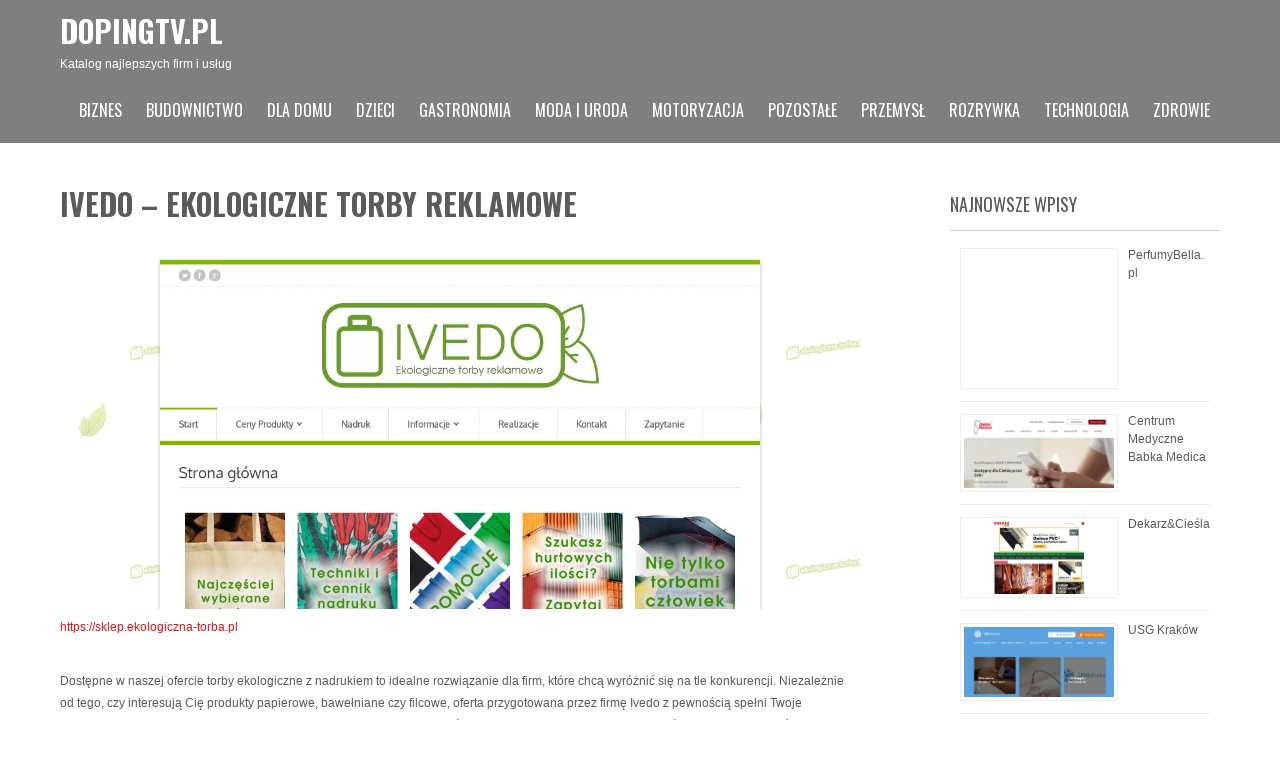

--- FILE ---
content_type: text/html; charset=UTF-8
request_url: https://dopingtv.pl/2020/09/17/ivedo-ekologiczne-torby-reklamowe/
body_size: 7457
content:
 <!DOCTYPE html>
<html lang="pl-PL">
<head>
<meta charset="UTF-8">
<meta name="SKYPE_TOOLBAR" content="SKYPE_TOOLBAR_PARSER_COMPATIBLE">
<meta name="viewport" content="width=device-width">
<link rel="profile" href="http://gmpg.org/xfn/11">
<link rel="pingback" href="https://dopingtv.pl/xmlrpc.php">
<title>IVEDO – Ekologiczne Torby Reklamowe &#8211; DopingTV.pl</title>
<meta name='robots' content='max-image-preview:large' />
<link rel='dns-prefetch' href='//fonts.googleapis.com' />
<link rel="alternate" type="application/rss+xml" title="DopingTV.pl &raquo; Kanał z wpisami" href="https://dopingtv.pl/feed/" />
<link rel="alternate" type="application/rss+xml" title="DopingTV.pl &raquo; Kanał z komentarzami" href="https://dopingtv.pl/comments/feed/" />
<link rel="alternate" type="application/rss+xml" title="DopingTV.pl &raquo; IVEDO – Ekologiczne Torby Reklamowe Kanał z komentarzami" href="https://dopingtv.pl/2020/09/17/ivedo-ekologiczne-torby-reklamowe/feed/" />
<script type="text/javascript">
window._wpemojiSettings = {"baseUrl":"https:\/\/s.w.org\/images\/core\/emoji\/14.0.0\/72x72\/","ext":".png","svgUrl":"https:\/\/s.w.org\/images\/core\/emoji\/14.0.0\/svg\/","svgExt":".svg","source":{"concatemoji":"https:\/\/dopingtv.pl\/wp-includes\/js\/wp-emoji-release.min.js?ver=6.1.9"}};
/*! This file is auto-generated */
!function(e,a,t){var n,r,o,i=a.createElement("canvas"),p=i.getContext&&i.getContext("2d");function s(e,t){var a=String.fromCharCode,e=(p.clearRect(0,0,i.width,i.height),p.fillText(a.apply(this,e),0,0),i.toDataURL());return p.clearRect(0,0,i.width,i.height),p.fillText(a.apply(this,t),0,0),e===i.toDataURL()}function c(e){var t=a.createElement("script");t.src=e,t.defer=t.type="text/javascript",a.getElementsByTagName("head")[0].appendChild(t)}for(o=Array("flag","emoji"),t.supports={everything:!0,everythingExceptFlag:!0},r=0;r<o.length;r++)t.supports[o[r]]=function(e){if(p&&p.fillText)switch(p.textBaseline="top",p.font="600 32px Arial",e){case"flag":return s([127987,65039,8205,9895,65039],[127987,65039,8203,9895,65039])?!1:!s([55356,56826,55356,56819],[55356,56826,8203,55356,56819])&&!s([55356,57332,56128,56423,56128,56418,56128,56421,56128,56430,56128,56423,56128,56447],[55356,57332,8203,56128,56423,8203,56128,56418,8203,56128,56421,8203,56128,56430,8203,56128,56423,8203,56128,56447]);case"emoji":return!s([129777,127995,8205,129778,127999],[129777,127995,8203,129778,127999])}return!1}(o[r]),t.supports.everything=t.supports.everything&&t.supports[o[r]],"flag"!==o[r]&&(t.supports.everythingExceptFlag=t.supports.everythingExceptFlag&&t.supports[o[r]]);t.supports.everythingExceptFlag=t.supports.everythingExceptFlag&&!t.supports.flag,t.DOMReady=!1,t.readyCallback=function(){t.DOMReady=!0},t.supports.everything||(n=function(){t.readyCallback()},a.addEventListener?(a.addEventListener("DOMContentLoaded",n,!1),e.addEventListener("load",n,!1)):(e.attachEvent("onload",n),a.attachEvent("onreadystatechange",function(){"complete"===a.readyState&&t.readyCallback()})),(e=t.source||{}).concatemoji?c(e.concatemoji):e.wpemoji&&e.twemoji&&(c(e.twemoji),c(e.wpemoji)))}(window,document,window._wpemojiSettings);
</script>
<style type="text/css">
img.wp-smiley,
img.emoji {
	display: inline !important;
	border: none !important;
	box-shadow: none !important;
	height: 1em !important;
	width: 1em !important;
	margin: 0 0.07em !important;
	vertical-align: -0.1em !important;
	background: none !important;
	padding: 0 !important;
}
</style>
	<link rel='stylesheet' id='wp-block-library-css' href='https://dopingtv.pl/wp-includes/css/dist/block-library/style.min.css?ver=6.1.9' type='text/css' media='all' />
<link rel='stylesheet' id='classic-theme-styles-css' href='https://dopingtv.pl/wp-includes/css/classic-themes.min.css?ver=1' type='text/css' media='all' />
<style id='global-styles-inline-css' type='text/css'>
body{--wp--preset--color--black: #000000;--wp--preset--color--cyan-bluish-gray: #abb8c3;--wp--preset--color--white: #ffffff;--wp--preset--color--pale-pink: #f78da7;--wp--preset--color--vivid-red: #cf2e2e;--wp--preset--color--luminous-vivid-orange: #ff6900;--wp--preset--color--luminous-vivid-amber: #fcb900;--wp--preset--color--light-green-cyan: #7bdcb5;--wp--preset--color--vivid-green-cyan: #00d084;--wp--preset--color--pale-cyan-blue: #8ed1fc;--wp--preset--color--vivid-cyan-blue: #0693e3;--wp--preset--color--vivid-purple: #9b51e0;--wp--preset--gradient--vivid-cyan-blue-to-vivid-purple: linear-gradient(135deg,rgba(6,147,227,1) 0%,rgb(155,81,224) 100%);--wp--preset--gradient--light-green-cyan-to-vivid-green-cyan: linear-gradient(135deg,rgb(122,220,180) 0%,rgb(0,208,130) 100%);--wp--preset--gradient--luminous-vivid-amber-to-luminous-vivid-orange: linear-gradient(135deg,rgba(252,185,0,1) 0%,rgba(255,105,0,1) 100%);--wp--preset--gradient--luminous-vivid-orange-to-vivid-red: linear-gradient(135deg,rgba(255,105,0,1) 0%,rgb(207,46,46) 100%);--wp--preset--gradient--very-light-gray-to-cyan-bluish-gray: linear-gradient(135deg,rgb(238,238,238) 0%,rgb(169,184,195) 100%);--wp--preset--gradient--cool-to-warm-spectrum: linear-gradient(135deg,rgb(74,234,220) 0%,rgb(151,120,209) 20%,rgb(207,42,186) 40%,rgb(238,44,130) 60%,rgb(251,105,98) 80%,rgb(254,248,76) 100%);--wp--preset--gradient--blush-light-purple: linear-gradient(135deg,rgb(255,206,236) 0%,rgb(152,150,240) 100%);--wp--preset--gradient--blush-bordeaux: linear-gradient(135deg,rgb(254,205,165) 0%,rgb(254,45,45) 50%,rgb(107,0,62) 100%);--wp--preset--gradient--luminous-dusk: linear-gradient(135deg,rgb(255,203,112) 0%,rgb(199,81,192) 50%,rgb(65,88,208) 100%);--wp--preset--gradient--pale-ocean: linear-gradient(135deg,rgb(255,245,203) 0%,rgb(182,227,212) 50%,rgb(51,167,181) 100%);--wp--preset--gradient--electric-grass: linear-gradient(135deg,rgb(202,248,128) 0%,rgb(113,206,126) 100%);--wp--preset--gradient--midnight: linear-gradient(135deg,rgb(2,3,129) 0%,rgb(40,116,252) 100%);--wp--preset--duotone--dark-grayscale: url('#wp-duotone-dark-grayscale');--wp--preset--duotone--grayscale: url('#wp-duotone-grayscale');--wp--preset--duotone--purple-yellow: url('#wp-duotone-purple-yellow');--wp--preset--duotone--blue-red: url('#wp-duotone-blue-red');--wp--preset--duotone--midnight: url('#wp-duotone-midnight');--wp--preset--duotone--magenta-yellow: url('#wp-duotone-magenta-yellow');--wp--preset--duotone--purple-green: url('#wp-duotone-purple-green');--wp--preset--duotone--blue-orange: url('#wp-duotone-blue-orange');--wp--preset--font-size--small: 13px;--wp--preset--font-size--medium: 20px;--wp--preset--font-size--large: 36px;--wp--preset--font-size--x-large: 42px;--wp--preset--spacing--20: 0.44rem;--wp--preset--spacing--30: 0.67rem;--wp--preset--spacing--40: 1rem;--wp--preset--spacing--50: 1.5rem;--wp--preset--spacing--60: 2.25rem;--wp--preset--spacing--70: 3.38rem;--wp--preset--spacing--80: 5.06rem;}:where(.is-layout-flex){gap: 0.5em;}body .is-layout-flow > .alignleft{float: left;margin-inline-start: 0;margin-inline-end: 2em;}body .is-layout-flow > .alignright{float: right;margin-inline-start: 2em;margin-inline-end: 0;}body .is-layout-flow > .aligncenter{margin-left: auto !important;margin-right: auto !important;}body .is-layout-constrained > .alignleft{float: left;margin-inline-start: 0;margin-inline-end: 2em;}body .is-layout-constrained > .alignright{float: right;margin-inline-start: 2em;margin-inline-end: 0;}body .is-layout-constrained > .aligncenter{margin-left: auto !important;margin-right: auto !important;}body .is-layout-constrained > :where(:not(.alignleft):not(.alignright):not(.alignfull)){max-width: var(--wp--style--global--content-size);margin-left: auto !important;margin-right: auto !important;}body .is-layout-constrained > .alignwide{max-width: var(--wp--style--global--wide-size);}body .is-layout-flex{display: flex;}body .is-layout-flex{flex-wrap: wrap;align-items: center;}body .is-layout-flex > *{margin: 0;}:where(.wp-block-columns.is-layout-flex){gap: 2em;}.has-black-color{color: var(--wp--preset--color--black) !important;}.has-cyan-bluish-gray-color{color: var(--wp--preset--color--cyan-bluish-gray) !important;}.has-white-color{color: var(--wp--preset--color--white) !important;}.has-pale-pink-color{color: var(--wp--preset--color--pale-pink) !important;}.has-vivid-red-color{color: var(--wp--preset--color--vivid-red) !important;}.has-luminous-vivid-orange-color{color: var(--wp--preset--color--luminous-vivid-orange) !important;}.has-luminous-vivid-amber-color{color: var(--wp--preset--color--luminous-vivid-amber) !important;}.has-light-green-cyan-color{color: var(--wp--preset--color--light-green-cyan) !important;}.has-vivid-green-cyan-color{color: var(--wp--preset--color--vivid-green-cyan) !important;}.has-pale-cyan-blue-color{color: var(--wp--preset--color--pale-cyan-blue) !important;}.has-vivid-cyan-blue-color{color: var(--wp--preset--color--vivid-cyan-blue) !important;}.has-vivid-purple-color{color: var(--wp--preset--color--vivid-purple) !important;}.has-black-background-color{background-color: var(--wp--preset--color--black) !important;}.has-cyan-bluish-gray-background-color{background-color: var(--wp--preset--color--cyan-bluish-gray) !important;}.has-white-background-color{background-color: var(--wp--preset--color--white) !important;}.has-pale-pink-background-color{background-color: var(--wp--preset--color--pale-pink) !important;}.has-vivid-red-background-color{background-color: var(--wp--preset--color--vivid-red) !important;}.has-luminous-vivid-orange-background-color{background-color: var(--wp--preset--color--luminous-vivid-orange) !important;}.has-luminous-vivid-amber-background-color{background-color: var(--wp--preset--color--luminous-vivid-amber) !important;}.has-light-green-cyan-background-color{background-color: var(--wp--preset--color--light-green-cyan) !important;}.has-vivid-green-cyan-background-color{background-color: var(--wp--preset--color--vivid-green-cyan) !important;}.has-pale-cyan-blue-background-color{background-color: var(--wp--preset--color--pale-cyan-blue) !important;}.has-vivid-cyan-blue-background-color{background-color: var(--wp--preset--color--vivid-cyan-blue) !important;}.has-vivid-purple-background-color{background-color: var(--wp--preset--color--vivid-purple) !important;}.has-black-border-color{border-color: var(--wp--preset--color--black) !important;}.has-cyan-bluish-gray-border-color{border-color: var(--wp--preset--color--cyan-bluish-gray) !important;}.has-white-border-color{border-color: var(--wp--preset--color--white) !important;}.has-pale-pink-border-color{border-color: var(--wp--preset--color--pale-pink) !important;}.has-vivid-red-border-color{border-color: var(--wp--preset--color--vivid-red) !important;}.has-luminous-vivid-orange-border-color{border-color: var(--wp--preset--color--luminous-vivid-orange) !important;}.has-luminous-vivid-amber-border-color{border-color: var(--wp--preset--color--luminous-vivid-amber) !important;}.has-light-green-cyan-border-color{border-color: var(--wp--preset--color--light-green-cyan) !important;}.has-vivid-green-cyan-border-color{border-color: var(--wp--preset--color--vivid-green-cyan) !important;}.has-pale-cyan-blue-border-color{border-color: var(--wp--preset--color--pale-cyan-blue) !important;}.has-vivid-cyan-blue-border-color{border-color: var(--wp--preset--color--vivid-cyan-blue) !important;}.has-vivid-purple-border-color{border-color: var(--wp--preset--color--vivid-purple) !important;}.has-vivid-cyan-blue-to-vivid-purple-gradient-background{background: var(--wp--preset--gradient--vivid-cyan-blue-to-vivid-purple) !important;}.has-light-green-cyan-to-vivid-green-cyan-gradient-background{background: var(--wp--preset--gradient--light-green-cyan-to-vivid-green-cyan) !important;}.has-luminous-vivid-amber-to-luminous-vivid-orange-gradient-background{background: var(--wp--preset--gradient--luminous-vivid-amber-to-luminous-vivid-orange) !important;}.has-luminous-vivid-orange-to-vivid-red-gradient-background{background: var(--wp--preset--gradient--luminous-vivid-orange-to-vivid-red) !important;}.has-very-light-gray-to-cyan-bluish-gray-gradient-background{background: var(--wp--preset--gradient--very-light-gray-to-cyan-bluish-gray) !important;}.has-cool-to-warm-spectrum-gradient-background{background: var(--wp--preset--gradient--cool-to-warm-spectrum) !important;}.has-blush-light-purple-gradient-background{background: var(--wp--preset--gradient--blush-light-purple) !important;}.has-blush-bordeaux-gradient-background{background: var(--wp--preset--gradient--blush-bordeaux) !important;}.has-luminous-dusk-gradient-background{background: var(--wp--preset--gradient--luminous-dusk) !important;}.has-pale-ocean-gradient-background{background: var(--wp--preset--gradient--pale-ocean) !important;}.has-electric-grass-gradient-background{background: var(--wp--preset--gradient--electric-grass) !important;}.has-midnight-gradient-background{background: var(--wp--preset--gradient--midnight) !important;}.has-small-font-size{font-size: var(--wp--preset--font-size--small) !important;}.has-medium-font-size{font-size: var(--wp--preset--font-size--medium) !important;}.has-large-font-size{font-size: var(--wp--preset--font-size--large) !important;}.has-x-large-font-size{font-size: var(--wp--preset--font-size--x-large) !important;}
.wp-block-navigation a:where(:not(.wp-element-button)){color: inherit;}
:where(.wp-block-columns.is-layout-flex){gap: 2em;}
.wp-block-pullquote{font-size: 1.5em;line-height: 1.6;}
</style>
<link rel='stylesheet' id='precious-lite-font-css' href='//fonts.googleapis.com/css?family=PT+Sans%3A300%2C400%2C600%2C700%2C800%2C900%7COswald%3A400%2C700%7CRoboto+Condensed%3A400%2C700&#038;ver=6.1.9' type='text/css' media='all' />
<link rel='stylesheet' id='precious-lite-style-css' href='https://dopingtv.pl/wp-content/themes/precious-lite/style.css?ver=6.1.9' type='text/css' media='all' />
<link rel='stylesheet' id='precious-lite-editor-style-css' href='https://dopingtv.pl/wp-content/themes/precious-lite/editor-style.css?ver=6.1.9' type='text/css' media='all' />
<link rel='stylesheet' id='precious-lite-responsive-style-css' href='https://dopingtv.pl/wp-content/themes/precious-lite/css/theme-responsive.css?ver=6.1.9' type='text/css' media='all' />
<link rel='stylesheet' id='precious-lite-nivo-style-css' href='https://dopingtv.pl/wp-content/themes/precious-lite/css/nivo-slider.css?ver=6.1.9' type='text/css' media='all' />
<script type='text/javascript' src='https://dopingtv.pl/wp-includes/js/jquery/jquery.min.js?ver=3.6.1' id='jquery-core-js'></script>
<script type='text/javascript' src='https://dopingtv.pl/wp-includes/js/jquery/jquery-migrate.min.js?ver=3.3.2' id='jquery-migrate-js'></script>
<script type='text/javascript' src='https://dopingtv.pl/wp-content/themes/precious-lite/js/custom.js?ver=6.1.9' id='precious-lite-customscripts-js'></script>
<link rel="https://api.w.org/" href="https://dopingtv.pl/wp-json/" /><link rel="alternate" type="application/json" href="https://dopingtv.pl/wp-json/wp/v2/posts/1367" /><link rel="wlwmanifest" type="application/wlwmanifest+xml" href="https://dopingtv.pl/wp-includes/wlwmanifest.xml" />
<meta name="generator" content="WordPress 6.1.9" />
<link rel="canonical" href="https://dopingtv.pl/2020/09/17/ivedo-ekologiczne-torby-reklamowe/" />
<link rel='shortlink' href='https://dopingtv.pl/?p=1367' />
<link rel="alternate" type="application/json+oembed" href="https://dopingtv.pl/wp-json/oembed/1.0/embed?url=https%3A%2F%2Fdopingtv.pl%2F2020%2F09%2F17%2Fivedo-ekologiczne-torby-reklamowe%2F" />
<link rel="alternate" type="text/xml+oembed" href="https://dopingtv.pl/wp-json/oembed/1.0/embed?url=https%3A%2F%2Fdopingtv.pl%2F2020%2F09%2F17%2Fivedo-ekologiczne-torby-reklamowe%2F&#038;format=xml" />
<link rel="EditURI" type="application/rsd+xml" title="RSD" href="https://dopingtv.pl/sfwpapi.php?rsd" />
        <style>
				.social_icons h5,
				.social_icons a,
				a, 
				.tm_client strong,
				#footer a,
				#footer ul li:hover a, 
				#footer ul li.current_page_item a,
				.postmeta a:hover,
				#sidebar ul li a:hover,
				.blog-post h3.entry-title,
				.woocommerce ul.products li.product .price{
					color:#d6181a;
				}
				a.read-more, a.blog-more,
				.pagination ul li .current, 
				.pagination ul li a:hover,
				#commentform input#submit,
				input.search-submit{
					background-color:#d6181a;
				}
		</style>
		<style type="text/css">
			.header{
			background-image: url();
			background-position: center top;
		}
		.logo h1 a { color:#ffffff;}
		
	</style>
			<style type="text/css" id="wp-custom-css">
			/*
Tutaj możesz dodać własny CSS.

Naciśnij ikonkę pomocy, żeby dowiedzieć się więcej.
*/		</style>
		</head>

<body class="post-template-default single single-post postid-1367 single-format-standard">
<div class="header"  style="position:inherit;">
            		<div class="header-inner">
                    		<div class="logo">
                                        							<h1><a href="https://dopingtv.pl/" rel="home">DopingTV.pl</a></h1>

											<p>Katalog najlepszych firm i usług</p>
					                             </div>
                             <div class="header-widget">
                             	                             </div><!-- hedaer-widget -->
                             <div class="toggle">
                            <a class="toggleMenu" href="#">Menu</a>
                            </div>                           
                            <div class="nav">
								<div class="menu-sf_top_menu-container"><ul id="menu-sf_top_menu" class="menu"><li id="menu-item-10" class="menu-item menu-item-type-taxonomy menu-item-object-category menu-item-10"><a href="https://dopingtv.pl/biznes/">Biznes</a></li>
<li id="menu-item-11" class="menu-item menu-item-type-taxonomy menu-item-object-category menu-item-11"><a href="https://dopingtv.pl/budownictwo/">Budownictwo</a></li>
<li id="menu-item-12" class="menu-item menu-item-type-taxonomy menu-item-object-category menu-item-12"><a href="https://dopingtv.pl/dla-domu/">Dla Domu</a></li>
<li id="menu-item-13" class="menu-item menu-item-type-taxonomy menu-item-object-category menu-item-13"><a href="https://dopingtv.pl/dzieci/">Dzieci</a></li>
<li id="menu-item-14" class="menu-item menu-item-type-taxonomy menu-item-object-category menu-item-14"><a href="https://dopingtv.pl/gastronomia/">Gastronomia</a></li>
<li id="menu-item-15" class="menu-item menu-item-type-taxonomy menu-item-object-category menu-item-15"><a href="https://dopingtv.pl/moda-i-uroda/">Moda i Uroda</a></li>
<li id="menu-item-16" class="menu-item menu-item-type-taxonomy menu-item-object-category menu-item-16"><a href="https://dopingtv.pl/motoryzacja/">Motoryzacja</a></li>
<li id="menu-item-17" class="menu-item menu-item-type-taxonomy menu-item-object-category current-post-ancestor current-menu-parent current-post-parent menu-item-17"><a href="https://dopingtv.pl/bez-kategorii/">Pozostałe</a></li>
<li id="menu-item-18" class="menu-item menu-item-type-taxonomy menu-item-object-category menu-item-18"><a href="https://dopingtv.pl/przemysl/">Przemysł</a></li>
<li id="menu-item-19" class="menu-item menu-item-type-taxonomy menu-item-object-category menu-item-19"><a href="https://dopingtv.pl/rozrywka/">Rozrywka</a></li>
<li id="menu-item-20" class="menu-item menu-item-type-taxonomy menu-item-object-category menu-item-20"><a href="https://dopingtv.pl/technologia/">Technologia</a></li>
<li id="menu-item-21" class="menu-item menu-item-type-taxonomy menu-item-object-category menu-item-21"><a href="https://dopingtv.pl/zdrowie/">Zdrowie</a></li>
</ul></div>                            </div><!-- nav --><div class="clear"></div>
                    </div><!-- header-inner -->
            </div><!-- header -->


      <div class="main-container">
         
<div class="content-area">
    <div class="middle-align content_sidebar">
        <div class="site-main" id="sitemain">
			                <article id="post-1367" class="single-post post-1367 post type-post status-publish format-standard hentry category-bez-kategorii">

    <header class="entry-header">
        <h1 class="entry-title">IVEDO – Ekologiczne Torby Reklamowe</h1>
    </header><!-- .entry-header -->

    <div class="entry-content">
        
				
					<div class="post-thumb">
				<img src="/wp-content/uploads/sklep_ekologiczna-torba_pl-thumb-20181016-115241.jpg" class="attachment-post-thumbnail size-post-thumbnail wp-post-image" alt="">
			</div>
				
												<a href="https://sklep.ekologiczna-torba.pl">https://sklep.ekologiczna-torba.pl</a>
								 
		
								<br /><br />
								
										
        <p>Dostępne w naszej ofercie torby ekologiczne z nadrukiem to idealne rozwiązanie dla firm, które chcą wyróżnić się na tle konkurencji. Niezależnie od tego, czy interesują Cię produkty papierowe, bawełniane czy filcowe, oferta przygotowana przez firmę Ivedo z pewnością spełni Twoje oczekiwania.<span id="more-1367"></span> Nasze produkty stanowią idealne połączenie wysokiej jakości wykonania oraz przystępnej ceny. Jeśli chcesz dowiedzieć się więcej na temat naszych propozycji, serdecznie zapraszamy do zapoznania się z informacjami na naszej stronie.</p>
		
						
					<div class="address_details" itemscope="" itemtype="http://schema.org/LocalBusiness">	
						<p class="address_name"><strong>Nazwa firmy: </strong>
						<span itemprop="name">F.H.U. Ivedo Robert Kostuch</span></p>
						
						<div itemprop="address" itemscope="" itemtype="http://schema.org/PostalAddress">
						<p><strong>Adres: </strong>
						<span itemprop="streetAddress">Kopaliny 145</span>,
						
						<span itemprop="addressLocality">32-720 Nowy Wiśnicz</span>,
						<span itemprop="addressRegion">małopolskie</span>
						</p>
						</div>
						
						<p><strong>Telefon: </strong>
						<span itemprop="telephone">510-875-900</span></p>
					
						<p><strong>Strona internetowa: </strong>
												
												<a itemprop="url" href="http://sklep.ekologiczna-torba.pl/">http://sklep.ekologiczna-torba.pl/</a></p>
												
											
											
					</div>

					<div class="company-logo">
					<img src="/wp-content/uploads/sklep_ekologiczna-torba_pl-logo-20181016-115241.png" style="max-width:80%;">
					</div>
						
						<br />
					
										
					<div style="clear:both;"></div>
					
							
					<p class="drive-map">Mapa dojazdu:</p>
					<iframe width="100%" height="500" style="border: 0;" src="https://www.google.com/maps/embed/v1/place?key=AIzaSyBM_zRUebmp9YN2JrWr9n-OO2wU_zElwIA&amp;zoom=16&amp;q=Kopaliny 145, 32-720 Nowy Wiśnicz" frameborder="0"></iframe>
		
										
					<p style="text-align:right; font-size:14px; color:#333;">Opublikowano: 17.09.2020</p>
		
                <div class="postmeta">
            <div class="post-categories"><a href="https://dopingtv.pl/bez-kategorii/" rel="category tag">Pozostałe</a></div>
            <div class="post-tags"> </div>
            <div class="clear"></div>
        </div><!-- postmeta -->
    </div><!-- .entry-content -->
   
    <footer class="entry-meta">
            </footer><!-- .entry-meta -->

</article>                	<nav role="navigation" id="nav-below" class="post-navigation">
		<h1 class="screen-reader-text">Post navigation</h1>

	
		<div class="nav-previous"><a href="https://dopingtv.pl/2020/09/17/piaskowanie-drewna/" rel="prev"><span class="meta-nav">&larr;</span> Piaskowanie drewna</a></div>		<div class="nav-next"><a href="https://dopingtv.pl/2020/09/20/cetus-pharma/" rel="next">Cetus Pharma <span class="meta-nav">&rarr;</span></a></div>
			<div class="clear"></div>
	</nav><!-- #nav-below -->
	                
                    </div>
        <div id="sidebar">
    
    <style>
.rpwe-block ul{list-style:none!important;margin-left:0!important;padding-left:0!important;}.rpwe-block li{border-bottom:1px solid #eee;margin-bottom:10px;padding-bottom:10px;list-style-type: none;}.rpwe-block a{display:inline!important;text-decoration:none;}.rpwe-block h3{background:none!important;clear:none;margin-bottom:0!important;margin-top:0!important;font-weight:400;font-size:12px!important;line-height:1.5em;}.rpwe-thumb{border:1px solid #EEE!important;box-shadow:none!important;margin:2px 10px 2px 0;padding:3px!important;}.rpwe-summary{font-size:12px;}.rpwe-time{color:#bbb;font-size:11px;}.rpwe-comment{color:#bbb;font-size:11px;padding-left:5px;}.rpwe-alignleft{display:inline;float:left;}.rpwe-alignright{display:inline;float:right;}.rpwe-aligncenter{display:block;margin-left: auto;margin-right: auto;}.rpwe-clearfix:before,.rpwe-clearfix:after{content:"";display:table !important;}.rpwe-clearfix:after{clear:both;}.rpwe-clearfix{zoom:1;}
</style>
	<aside id="rpwe_widget-2" class="widget rpwe_widget recent-posts-extended"><h3 class="widget-title">Najnowsze wpisy</h3><div  class="rpwe-block "><ul class="rpwe-ul"><li class="rpwe-li rpwe-clearfix" style="margin:10px;"><a class="rpwe-img" href="https://dopingtv.pl/2026/01/20/perfumybella-pl/"  rel="bookmark"><img class="rpwe-alignleft rpwe-thumb" style="width: 150px;" src="/wp-content/uploads/perfumybella_pl-thumb-20260120-112529.jpg" alt="PerfumyBella.pl"><h3 class="rpwe-title"><a href="https://dopingtv.pl/2026/01/20/perfumybella-pl/" title="Permalink to PerfumyBella.pl" rel="bookmark">PerfumyBella.pl</a></h3></li><li class="rpwe-li rpwe-clearfix" style="margin:10px;"><a class="rpwe-img" href="https://dopingtv.pl/2026/01/18/centrum-medyczne-babka-medica/"  rel="bookmark"><img class="rpwe-alignleft rpwe-thumb" style="width: 150px;" src="/wp-content/uploads/babkamedica_pl-thumb-20230428-232415.jpg" alt="Centrum Medyczne Babka Medica"><h3 class="rpwe-title"><a href="https://dopingtv.pl/2026/01/18/centrum-medyczne-babka-medica/" title="Permalink to Centrum Medyczne Babka Medica" rel="bookmark">Centrum Medyczne Babka Medica</a></h3></li><li class="rpwe-li rpwe-clearfix" style="margin:10px;"><a class="rpwe-img" href="https://dopingtv.pl/2025/12/03/dekarzciesla/"  rel="bookmark"><img class="rpwe-alignleft rpwe-thumb" style="width: 150px;" src="/wp-content/uploads/fachowydekarz_pl-thumb-20190220-135226.jpg" alt="Dekarz&#038;Cieśla"><h3 class="rpwe-title"><a href="https://dopingtv.pl/2025/12/03/dekarzciesla/" title="Permalink to Dekarz&#038;Cieśla" rel="bookmark">Dekarz&#038;Cieśla</a></h3></li><li class="rpwe-li rpwe-clearfix" style="margin:10px;"><a class="rpwe-img" href="https://dopingtv.pl/2025/12/03/usg-krakow/"  rel="bookmark"><img class="rpwe-alignleft rpwe-thumb" style="width: 150px;" src="/wp-content/uploads/usg-krakow_pl-thumb-20250423-114507.jpg" alt="USG Kraków"><h3 class="rpwe-title"><a href="https://dopingtv.pl/2025/12/03/usg-krakow/" title="Permalink to USG Kraków" rel="bookmark">USG Kraków</a></h3></li><li class="rpwe-li rpwe-clearfix" style="margin:10px;"><a class="rpwe-img" href="https://dopingtv.pl/2025/12/02/zlobek-i-przedszkole-paprotka-opole/"  rel="bookmark"><img class="rpwe-alignleft rpwe-thumb" style="width: 150px;" src="/wp-content/uploads/zlobek-przedszkole_opole_pl-thumb-20250630-123441.jpg" alt="Żłobek i Przedszkole Paprotka Opole"><h3 class="rpwe-title"><a href="https://dopingtv.pl/2025/12/02/zlobek-i-przedszkole-paprotka-opole/" title="Permalink to Żłobek i Przedszkole Paprotka Opole" rel="bookmark">Żłobek i Przedszkole Paprotka Opole</a></h3></li><li class="rpwe-li rpwe-clearfix" style="margin:10px;"><a class="rpwe-img" href="https://dopingtv.pl/2025/12/01/rehabilitacja-po-zlamaniu-lokcia/"  rel="bookmark"><img class="rpwe-alignleft rpwe-thumb" style="width: 150px;" src="/wp-content/uploads/krakow_bodymove_pl-thumb-20240321-001042.jpg" alt="Rehabilitacja po złamaniu Łokcia"><h3 class="rpwe-title"><a href="https://dopingtv.pl/2025/12/01/rehabilitacja-po-zlamaniu-lokcia/" title="Permalink to Rehabilitacja po złamaniu Łokcia" rel="bookmark">Rehabilitacja po złamaniu Łokcia</a></h3></li><li class="rpwe-li rpwe-clearfix" style="margin:10px;"><a class="rpwe-img" href="https://dopingtv.pl/2025/11/26/new-day-blues-pub-bar-z-muzyka-na-zywo-krakow/"  rel="bookmark"><img class="rpwe-alignleft rpwe-thumb" style="width: 150px;" src="/wp-content/uploads/new-day-blues-pub_localo_site-thumb-20250821-120900.jpg" alt="New Day Blues Pub | Bar z Muzyką na żywo | Kraków"><h3 class="rpwe-title"><a href="https://dopingtv.pl/2025/11/26/new-day-blues-pub-bar-z-muzyka-na-zywo-krakow/" title="Permalink to New Day Blues Pub | Bar z Muzyką na żywo | Kraków" rel="bookmark">New Day Blues Pub | Bar z Muzyką na żywo | Kraków</a></h3></li><li class="rpwe-li rpwe-clearfix" style="margin:10px;"><a class="rpwe-img" href="https://dopingtv.pl/2025/11/25/bas-barber-shop-krakow/"  rel="bookmark"><img class="rpwe-alignleft rpwe-thumb" style="width: 150px;" src="/wp-content/uploads/bas-barber-shop-krakow_localo_site-thumb-20250821-114822.jpg" alt="Bas Barber Shop &#8211; Kraków"><h3 class="rpwe-title"><a href="https://dopingtv.pl/2025/11/25/bas-barber-shop-krakow/" title="Permalink to Bas Barber Shop &#8211; Kraków" rel="bookmark">Bas Barber Shop &#8211; Kraków</a></h3></li><li class="rpwe-li rpwe-clearfix" style="margin:10px;"><a class="rpwe-img" href="https://dopingtv.pl/2025/11/25/bas-barber-shop-zlocien-krakow/"  rel="bookmark"><img class="rpwe-alignleft rpwe-thumb" style="width: 150px;" src="/wp-content/uploads/bas-barber-shop-barbershop-krakow_localo_site-thumb-20250821-114434.jpg" alt="Bas Barber Shop &#8211; Złocień &#8211; Kraków"><h3 class="rpwe-title"><a href="https://dopingtv.pl/2025/11/25/bas-barber-shop-zlocien-krakow/" title="Permalink to Bas Barber Shop &#8211; Złocień &#8211; Kraków" rel="bookmark">Bas Barber Shop &#8211; Złocień &#8211; Kraków</a></h3></li><li class="rpwe-li rpwe-clearfix" style="margin:10px;"><a class="rpwe-img" href="https://dopingtv.pl/2025/11/25/mr-puggy-sklep-z-zabawkami-i-artykulami-papierniczymi-krakow-nefrytowa/"  rel="bookmark"><img class="rpwe-alignleft rpwe-thumb" style="width: 150px;" src="/wp-content/uploads/mrpuggy_pl-thumb-20250620-110920.jpg" alt="Mr. Puggy | Sklep z zabawkami i artykułami papierniczymi | Kraków Nefrytowa"><h3 class="rpwe-title"><a href="https://dopingtv.pl/2025/11/25/mr-puggy-sklep-z-zabawkami-i-artykulami-papierniczymi-krakow-nefrytowa/" title="Permalink to Mr. Puggy | Sklep z zabawkami i artykułami papierniczymi | Kraków Nefrytowa" rel="bookmark">Mr. Puggy | Sklep z zabawkami i artykułami papierniczymi | Kraków Nefrytowa</a></h3></li></ul></div><!-- Generated by http://wordpress.org/plugins/recent-posts-widget-extended/ --></aside>	
</div><!-- sidebar -->

        <div class="clear"></div>
    </div>
</div>


        <div class="copyright-wrapper">
        	<div class="inner">
                <div class="footer-menu">
                        <div class="menu"><ul>
<li ><a href="https://dopingtv.pl/">Strona główna</a></li><li class="page_item page-item-2"><a href="https://dopingtv.pl/przykladowa-strona/">Przykładowa strona</a></li>
</ul></div>
               </div><!-- footer-menu -->
                <div class="copyright">
                    	<p>Katalog firm dopingtv.pl | All Rights Reserved.</p>               
                </div><!-- copyright --><div class="clear"></div>         
            </div><!-- inner -->
        </div>
    </div>
<a href="#" class="scrollToTop"></a>  

</body>
</html>

--- FILE ---
content_type: text/css
request_url: https://dopingtv.pl/wp-content/themes/precious-lite/editor-style.css?ver=6.1.9
body_size: -124
content:
body#tinymce.wp-editor { 
    font-family: 'Roboto',Arial; 
    margin: 10px; 
}

body#tinymce.wp-editor a {
    color: #5E5340;
}


--- FILE ---
content_type: text/css
request_url: https://dopingtv.pl/wp-content/themes/precious-lite/css/nivo-slider.css?ver=6.1.9
body_size: 628
content:
/*
 * jQuery Nivo Slider v3.2
 * http://nivo.dev7studios.com
 *
 * Copyright 2012, Dev7studios
 * Free to use and abuse under the MIT license.
 * http://www.opensource.org/licenses/mit-license.php
 */
 
/* The Nivo Slider styles */

.slider-main
{
	position:relative;
}
.nivoSlider {
	position:relative;
	width:100%;
	height:auto;
	overflow: hidden;
}
.nivoSlider img {
	position:absolute;
	top:0px;
	left:0px;
	max-width: none;
}
.nivo-main-image {
	display: block !important;
	position: relative !important; 
	width: 100% !important;
}

/* If an image is wrapped in a link */
.nivoSlider a.nivo-imageLink {
	position:absolute;
	top:0px;
	left:0px;
	width:100%;
	height:100%;
	border:0;
	padding:0;
	margin:0;
	z-index:6;
	display:none;
	background:white; 
	filter:alpha(opacity=0); 
	opacity:0;
}
/* The slices and boxes in the Slider */
.nivo-slice {
	display:block;
	position:absolute;
	z-index:5;
	height:100%;
	top:0;
}
.nivo-box {
	display:block;
	position:absolute;
	z-index:5;
	overflow:hidden;
}
.nivo-box img { display:block; }

/* Caption styles */
.nivo-caption {
	position:absolute;
	left:3%;
	top:30%;
	color:#fff;
	width:50%;
	z-index:8;
	padding: 5px 10px;
	overflow: hidden;
	display: none;
	-webkit-box-sizing: border-box; /* Safari/Chrome, other WebKit */
	-moz-box-sizing: border-box;    /* Firefox, other Gecko */
	box-sizing: border-box;         /* Opera/IE 8+ */
	height:auto;
}
.nivo-caption p {
	padding:5px;
	margin:0;
}

.nivo-html-caption {
    display:none;
}
/* Direction nav styles (e.g. Next & Prev) */
.nivo-directionNav a {
	position:absolute;
	top:50%;
	z-index:9;
	cursor:pointer;
}
a.nivo-prevNav {
	left:0px;
	background-position:-57px 0;
	border-radius:0 3px 3px 0;
}
a.nivo-nextNav {
	right:0px;
	background-position:-41px 0 !important;
	border-radius:3px 0 0 3px;
}
/* Control nav styles (e.g. 1,2,3...) */
.nivo-controlNav {
	text-align:center;
	padding: 15px 0;
	position: absolute;
    text-align: center;
    width: 100%;
	bottom:0px;
	z-index:9;
}
.nivo-controlNav a {
	cursor:pointer;
	box-shadow:1.5px 1.5px 0px #000 inset;
	-moz-box-shadow:1.5px 1.5px 0px #000 inset;
	-webkit-box-shadow:1.5px 1.5px 0px #000 inset;
	-o-box-shadow:1.5px 1.5px 0px #000 inset;
}
.nivo-controlNav a {
    border: 0 none;
    display: inline-block;
    height: 15px;
    margin: 0 4px;
    text-indent: -9999px;
    width: 15px;
	border-radius:15px;
	-moz-border-radius:15px;
	-webkit-border-radius:15px;
	-o-border-radius:15px;
}
.nivo-controlNav a.active {
	font-weight:bold;
    background-position: 0 -21px;
}

.nivo-directionNav a {
    border: 0 none;
    display: block;
    height: 43px;
    opacity: 0;
    text-indent: -9999px;
    transition: all 200ms ease-in-out 0s;
    width: 43px;
}

.slider-main:hover .nivo-directionNav a {
    opacity: 0.8;
}

.nivo-directionNav a{background:url(../images/slide-nav.png) no-repeat scroll 0 0 #373a3f;}

--- FILE ---
content_type: application/javascript
request_url: https://dopingtv.pl/wp-content/themes/precious-lite/js/custom.js?ver=6.1.9
body_size: 337
content:
// NAVIGATION CALLBACK
var ww = jQuery(window).width();
jQuery(document).ready(function() { 
	jQuery(".nav li a").each(function() {
		if (jQuery(this).next().length > 0) {
			jQuery(this).addClass("parent");
		};
	})
	jQuery(".toggleMenu").click(function(e) { 
		e.preventDefault();
		jQuery(this).toggleClass("active");
		jQuery(".nav").slideToggle('fast');
	});
	adjustMenu();
})

// navigation orientation resize callbak
jQuery(window).bind('resize orientationchange', function() {
	ww = jQuery(window).width();
	adjustMenu();
});

var adjustMenu = function() {
	if (ww < 768) {
		jQuery(".toggleMenu").css("display", "block");
		if (!jQuery(".toggleMenu").hasClass("active")) {
			jQuery(".nav").hide();
		} else {
			jQuery(".nav").show();
		}
		jQuery(".nav li").unbind('mouseenter mouseleave');
	} else {
		jQuery(".toggleMenu").css("display", "none");
		jQuery(".nav").show();
		jQuery(".nav li").removeClass("hover");
		jQuery(".nav li a").unbind('click');
		jQuery(".nav li").unbind('mouseenter mouseleave').bind('mouseenter mouseleave', function() {
			jQuery(this).toggleClass('hover');
		});
	}
}

jQuery(document).ready(function(){
	
	//Check to see if the window is top if not then display button
	jQuery(window).scroll(function(){
		if (jQuery(this).scrollTop() > 100) {
			jQuery('.scrollToTop').fadeIn();
		} else {
			jQuery('.scrollToTop').fadeOut();
		}
	});
	
	//Click event to scroll to top
	jQuery('.scrollToTop').click(function(){
		jQuery('html, body').animate({scrollTop : 0},800);
		return false;
	});
	
});

jQuery(document).ready(function() {
        if( jQuery( '#slider' ).length > 0 ){
        jQuery('.nivoSlider').nivoSlider({
                        effect:'fade',
                        animSpeed: 500,
                        pauseTime: 3000,
                        startSlide: 0,
						directionNav: true,
						controlNav: false,
						pauseOnHover:false,
    });
        }
});


